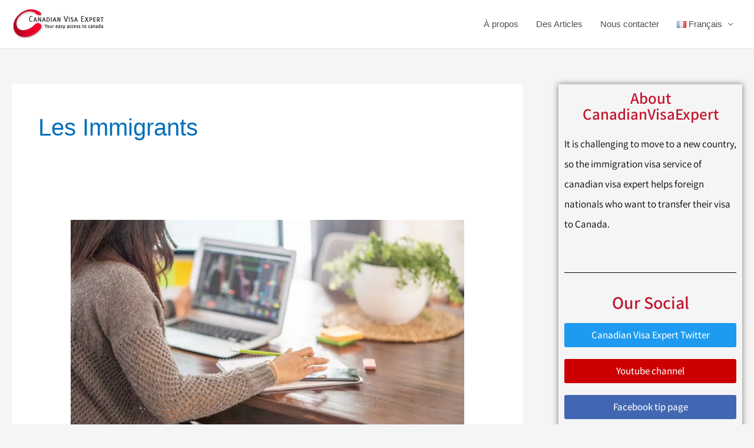

--- FILE ---
content_type: text/html; charset=UTF-8
request_url: https://canadian-visaexpert.org/fr/tag/les-immigrants/
body_size: 14571
content:
<!DOCTYPE html><html lang="fr-FR"><head><meta charset="UTF-8"><link data-optimized="2" rel="stylesheet" href="https://canadian-visaexpert.org/wp-content/litespeed/css/bbff5b37a0b2bd67876434e34f209660.css?ver=6d9c9" /><meta name="viewport" content="width=device-width, initial-scale=1"><link rel="profile" href="https://gmpg.org/xfn/11"><meta name='robots' content='index, follow, max-image-preview:large, max-snippet:-1, max-video-preview:-1' /><title>CanadianVisaExpert - Les Immigrants</title><link rel="canonical" href="https://canadian-visaexpert.org/fr/tag/les-immigrants/" /><meta property="og:locale" content="fr_FR" /><meta property="og:type" content="article" /><meta property="og:title" content="CanadianVisaExpert - Les Immigrants" /><meta property="og:url" content="https://canadian-visaexpert.org/fr/tag/les-immigrants/" /><meta property="og:site_name" content="CanadianVisaExpert" /><meta name="twitter:card" content="summary_large_image" /> <script type="application/ld+json" class="yoast-schema-graph">{"@context":"https://schema.org","@graph":[{"@type":"CollectionPage","@id":"https://canadian-visaexpert.org/fr/tag/les-immigrants/","url":"https://canadian-visaexpert.org/fr/tag/les-immigrants/","name":"CanadianVisaExpert - Les Immigrants","isPartOf":{"@id":"https://canadian-visaexpert.org/fr/#website"},"primaryImageOfPage":{"@id":"https://canadian-visaexpert.org/fr/tag/les-immigrants/#primaryimage"},"image":{"@id":"https://canadian-visaexpert.org/fr/tag/les-immigrants/#primaryimage"},"thumbnailUrl":"https://canadian-visaexpert.org/wp-content/uploads/2024/05/Canadian-Visa-Expert-work.jpg","breadcrumb":{"@id":"https://canadian-visaexpert.org/fr/tag/les-immigrants/#breadcrumb"},"inLanguage":"fr-FR"},{"@type":"ImageObject","inLanguage":"fr-FR","@id":"https://canadian-visaexpert.org/fr/tag/les-immigrants/#primaryimage","url":"https://canadian-visaexpert.org/wp-content/uploads/2024/05/Canadian-Visa-Expert-work.jpg","contentUrl":"https://canadian-visaexpert.org/wp-content/uploads/2024/05/Canadian-Visa-Expert-work.jpg","width":1920,"height":1080,"caption":"Canadian Visa Expert work"},{"@type":"BreadcrumbList","@id":"https://canadian-visaexpert.org/fr/tag/les-immigrants/#breadcrumb","itemListElement":[{"@type":"ListItem","position":1,"name":"Home","item":"https://canadian-visaexpert.org/fr/"},{"@type":"ListItem","position":2,"name":"Les Immigrants"}]},{"@type":"WebSite","@id":"https://canadian-visaexpert.org/fr/#website","url":"https://canadian-visaexpert.org/fr/","name":"CanadianVisaExpert","description":"","publisher":{"@id":"https://canadian-visaexpert.org/fr/#organization"},"potentialAction":[{"@type":"SearchAction","target":{"@type":"EntryPoint","urlTemplate":"https://canadian-visaexpert.org/fr/?s={search_term_string}"},"query-input":{"@type":"PropertyValueSpecification","valueRequired":true,"valueName":"search_term_string"}}],"inLanguage":"fr-FR"},{"@type":"Organization","@id":"https://canadian-visaexpert.org/fr/#organization","name":"CanadianVisaExpert","url":"https://canadian-visaexpert.org/fr/","logo":{"@type":"ImageObject","inLanguage":"fr-FR","@id":"https://canadian-visaexpert.org/fr/#/schema/logo/image/","url":"https://canadian-visaexpert.org/wp-content/uploads/2016/05/logo_CANDA.png","contentUrl":"https://canadian-visaexpert.org/wp-content/uploads/2016/05/logo_CANDA.png","width":156,"height":52,"caption":"CanadianVisaExpert"},"image":{"@id":"https://canadian-visaexpert.org/fr/#/schema/logo/image/"}}]}</script> <link rel="alternate" type="application/rss+xml" title="CanadianVisaExpert &raquo; Flux" href="https://canadian-visaexpert.org/fr/feed/" /><link rel="alternate" type="application/rss+xml" title="CanadianVisaExpert &raquo; Flux des commentaires" href="https://canadian-visaexpert.org/fr/comments/feed/" /><link rel="alternate" type="application/rss+xml" title="CanadianVisaExpert &raquo; Flux de l’étiquette Les Immigrants" href="https://canadian-visaexpert.org/fr/tag/les-immigrants/feed/" />
 <script src="//www.googletagmanager.com/gtag/js?id=G-YBDDYVEFNL"  data-cfasync="false" data-wpfc-render="false" async></script> <script data-cfasync="false" data-wpfc-render="false">var mi_version = '9.11.1';
				var mi_track_user = true;
				var mi_no_track_reason = '';
								var MonsterInsightsDefaultLocations = {"page_location":"https:\/\/canadian-visaexpert.org\/fr\/tag\/les-immigrants\/"};
								if ( typeof MonsterInsightsPrivacyGuardFilter === 'function' ) {
					var MonsterInsightsLocations = (typeof MonsterInsightsExcludeQuery === 'object') ? MonsterInsightsPrivacyGuardFilter( MonsterInsightsExcludeQuery ) : MonsterInsightsPrivacyGuardFilter( MonsterInsightsDefaultLocations );
				} else {
					var MonsterInsightsLocations = (typeof MonsterInsightsExcludeQuery === 'object') ? MonsterInsightsExcludeQuery : MonsterInsightsDefaultLocations;
				}

								var disableStrs = [
										'ga-disable-G-YBDDYVEFNL',
									];

				/* Function to detect opted out users */
				function __gtagTrackerIsOptedOut() {
					for (var index = 0; index < disableStrs.length; index++) {
						if (document.cookie.indexOf(disableStrs[index] + '=true') > -1) {
							return true;
						}
					}

					return false;
				}

				/* Disable tracking if the opt-out cookie exists. */
				if (__gtagTrackerIsOptedOut()) {
					for (var index = 0; index < disableStrs.length; index++) {
						window[disableStrs[index]] = true;
					}
				}

				/* Opt-out function */
				function __gtagTrackerOptout() {
					for (var index = 0; index < disableStrs.length; index++) {
						document.cookie = disableStrs[index] + '=true; expires=Thu, 31 Dec 2099 23:59:59 UTC; path=/';
						window[disableStrs[index]] = true;
					}
				}

				if ('undefined' === typeof gaOptout) {
					function gaOptout() {
						__gtagTrackerOptout();
					}
				}
								window.dataLayer = window.dataLayer || [];

				window.MonsterInsightsDualTracker = {
					helpers: {},
					trackers: {},
				};
				if (mi_track_user) {
					function __gtagDataLayer() {
						dataLayer.push(arguments);
					}

					function __gtagTracker(type, name, parameters) {
						if (!parameters) {
							parameters = {};
						}

						if (parameters.send_to) {
							__gtagDataLayer.apply(null, arguments);
							return;
						}

						if (type === 'event') {
														parameters.send_to = monsterinsights_frontend.v4_id;
							var hookName = name;
							if (typeof parameters['event_category'] !== 'undefined') {
								hookName = parameters['event_category'] + ':' + name;
							}

							if (typeof MonsterInsightsDualTracker.trackers[hookName] !== 'undefined') {
								MonsterInsightsDualTracker.trackers[hookName](parameters);
							} else {
								__gtagDataLayer('event', name, parameters);
							}
							
						} else {
							__gtagDataLayer.apply(null, arguments);
						}
					}

					__gtagTracker('js', new Date());
					__gtagTracker('set', {
						'developer_id.dZGIzZG': true,
											});
					if ( MonsterInsightsLocations.page_location ) {
						__gtagTracker('set', MonsterInsightsLocations);
					}
										__gtagTracker('config', 'G-YBDDYVEFNL', {"forceSSL":"true","anonymize_ip":"true"} );
										window.gtag = __gtagTracker;										(function () {
						/* https://developers.google.com/analytics/devguides/collection/analyticsjs/ */
						/* ga and __gaTracker compatibility shim. */
						var noopfn = function () {
							return null;
						};
						var newtracker = function () {
							return new Tracker();
						};
						var Tracker = function () {
							return null;
						};
						var p = Tracker.prototype;
						p.get = noopfn;
						p.set = noopfn;
						p.send = function () {
							var args = Array.prototype.slice.call(arguments);
							args.unshift('send');
							__gaTracker.apply(null, args);
						};
						var __gaTracker = function () {
							var len = arguments.length;
							if (len === 0) {
								return;
							}
							var f = arguments[len - 1];
							if (typeof f !== 'object' || f === null || typeof f.hitCallback !== 'function') {
								if ('send' === arguments[0]) {
									var hitConverted, hitObject = false, action;
									if ('event' === arguments[1]) {
										if ('undefined' !== typeof arguments[3]) {
											hitObject = {
												'eventAction': arguments[3],
												'eventCategory': arguments[2],
												'eventLabel': arguments[4],
												'value': arguments[5] ? arguments[5] : 1,
											}
										}
									}
									if ('pageview' === arguments[1]) {
										if ('undefined' !== typeof arguments[2]) {
											hitObject = {
												'eventAction': 'page_view',
												'page_path': arguments[2],
											}
										}
									}
									if (typeof arguments[2] === 'object') {
										hitObject = arguments[2];
									}
									if (typeof arguments[5] === 'object') {
										Object.assign(hitObject, arguments[5]);
									}
									if ('undefined' !== typeof arguments[1].hitType) {
										hitObject = arguments[1];
										if ('pageview' === hitObject.hitType) {
											hitObject.eventAction = 'page_view';
										}
									}
									if (hitObject) {
										action = 'timing' === arguments[1].hitType ? 'timing_complete' : hitObject.eventAction;
										hitConverted = mapArgs(hitObject);
										__gtagTracker('event', action, hitConverted);
									}
								}
								return;
							}

							function mapArgs(args) {
								var arg, hit = {};
								var gaMap = {
									'eventCategory': 'event_category',
									'eventAction': 'event_action',
									'eventLabel': 'event_label',
									'eventValue': 'event_value',
									'nonInteraction': 'non_interaction',
									'timingCategory': 'event_category',
									'timingVar': 'name',
									'timingValue': 'value',
									'timingLabel': 'event_label',
									'page': 'page_path',
									'location': 'page_location',
									'title': 'page_title',
									'referrer' : 'page_referrer',
								};
								for (arg in args) {
																		if (!(!args.hasOwnProperty(arg) || !gaMap.hasOwnProperty(arg))) {
										hit[gaMap[arg]] = args[arg];
									} else {
										hit[arg] = args[arg];
									}
								}
								return hit;
							}

							try {
								f.hitCallback();
							} catch (ex) {
							}
						};
						__gaTracker.create = newtracker;
						__gaTracker.getByName = newtracker;
						__gaTracker.getAll = function () {
							return [];
						};
						__gaTracker.remove = noopfn;
						__gaTracker.loaded = true;
						window['__gaTracker'] = __gaTracker;
					})();
									} else {
										console.log("");
					(function () {
						function __gtagTracker() {
							return null;
						}

						window['__gtagTracker'] = __gtagTracker;
						window['gtag'] = __gtagTracker;
					})();
									}</script> <!--[if IE]> <script src="https://canadian-visaexpert.org/wp-content/themes/astra/assets/js/minified/flexibility.min.js?ver=4.9.0" id="astra-flexibility-js"></script> <script id="astra-flexibility-js-after">flexibility(document.documentElement);</script> <![endif]--> <script src="https://canadian-visaexpert.org/wp-content/plugins/google-analytics-for-wordpress/assets/js/frontend-gtag.min.js?ver=9.11.1" id="monsterinsights-frontend-script-js" async data-wp-strategy="async"></script> <script data-cfasync="false" data-wpfc-render="false" id='monsterinsights-frontend-script-js-extra'>var monsterinsights_frontend = {"js_events_tracking":"true","download_extensions":"doc,pdf,ppt,zip,xls,docx,pptx,xlsx","inbound_paths":"[]","home_url":"https:\/\/canadian-visaexpert.org","hash_tracking":"false","v4_id":"G-YBDDYVEFNL"};</script> <link rel="https://api.w.org/" href="https://canadian-visaexpert.org/wp-json/" /><link rel="alternate" title="JSON" type="application/json" href="https://canadian-visaexpert.org/wp-json/wp/v2/tags/191" /><link rel="EditURI" type="application/rsd+xml" title="RSD" href="https://canadian-visaexpert.org/xmlrpc.php?rsd" />
 <script>!function(f,b,e,v,n,t,s){if(f.fbq)return;n=f.fbq=function(){n.callMethod?n.callMethod.apply(n,arguments):n.queue.push(arguments)};if(!f._fbq)f._fbq=n;n.push=n;n.loaded=!0;n.version='2.0';n.queue=[];t=b.createElement(e);t.async=!0;t.src=v;s=b.getElementsByTagName(e)[0];s.parentNode.insertBefore(t,s)}(window,document,'script','https://connect.facebook.net/en_US/fbevents.js');fbq('init','1435411566691683');fbq('track','ViewContent')</script> <noscript><img height="1" width="1" style="display:none"
src="https://www.facebook.com/tr?id=1435411566691683&ev=ViewContent&noscript=1"
/></noscript><meta name="generator" content="Elementor 3.28.1; features: additional_custom_breakpoints, e_local_google_fonts; settings: css_print_method-external, google_font-enabled, font_display-auto"><link rel="icon" href="https://canadian-visaexpert.org/wp-content/uploads/2016/05/cropped-logo_CANDA-32x32.png" sizes="32x32" /><link rel="icon" href="https://canadian-visaexpert.org/wp-content/uploads/2016/05/cropped-logo_CANDA-192x192.png" sizes="192x192" /><link rel="apple-touch-icon" href="https://canadian-visaexpert.org/wp-content/uploads/2016/05/cropped-logo_CANDA-180x180.png" /><meta name="msapplication-TileImage" content="https://canadian-visaexpert.org/wp-content/uploads/2016/05/cropped-logo_CANDA-270x270.png" /></head><body data-rsssl=1 itemtype='https://schema.org/Blog' itemscope='itemscope' class="archive tag tag-les-immigrants tag-191 wp-custom-logo ast-desktop ast-separate-container ast-right-sidebar astra-4.9.0 ast-header-custom-item-inside ast-inherit-site-logo-transparent elementor-default elementor-kit-443"><a
class="skip-link screen-reader-text"
href="#content"
title="Aller au contenu">
Aller au contenu</a><div
class="hfeed site" id="page"><header
class="site-header header-main-layout-1 ast-primary-menu-enabled ast-logo-title-inline ast-hide-custom-menu-mobile ast-menu-toggle-icon ast-mobile-header-inline" id="masthead" itemtype="https://schema.org/WPHeader" itemscope="itemscope" itemid="#masthead"		><div class="main-header-bar-wrap"><div class="main-header-bar"><div class="ast-container"><div class="ast-flex main-header-container"><div class="site-branding"><div
class="ast-site-identity" itemtype="https://schema.org/Organization" itemscope="itemscope"			>
<span class="site-logo-img"><a href="https://canadian-visaexpert.org/fr/" class="custom-logo-link" rel="home"><img width="156" height="52" src="https://canadian-visaexpert.org/wp-content/uploads/2016/05/logo_CANDA.png.webp" class="custom-logo" alt="CanadianVisaExpert" decoding="async" /></a></span><div class="ast-site-title-wrap">
<span class="site-title" itemprop="name">
<a href="https://canadian-visaexpert.org/fr/" rel="home" itemprop="url" >
CanadianVisaExpert
</a>
</span></div></div></div><div class="ast-mobile-menu-buttons"><div class="ast-button-wrap">
<button type="button" class="menu-toggle main-header-menu-toggle  ast-mobile-menu-buttons-minimal "  aria-controls='primary-menu' aria-expanded='false'>
<span class="screen-reader-text">Menu principal</span>
<span class="ast-icon icon-menu-bars"><span class="menu-toggle-icon"></span></span>							</button></div></div><div class="ast-main-header-bar-alignment"><div class="main-header-bar-navigation"><nav class="site-navigation ast-flex-grow-1 navigation-accessibility" id="primary-site-navigation" aria-label="Navigation du site" itemtype="https://schema.org/SiteNavigationElement" itemscope="itemscope"><div class="main-navigation"><ul id="primary-menu" class="main-header-menu ast-menu-shadow ast-nav-menu ast-flex ast-justify-content-flex-end  submenu-with-border"><li id="menu-item-524" class="menu-item menu-item-type-post_type menu-item-object-page menu-item-home menu-item-524"><a href="https://canadian-visaexpert.org/fr/" class="menu-link">À propos</a></li><li id="menu-item-645" class="menu-item menu-item-type-taxonomy menu-item-object-category menu-item-645"><a href="https://canadian-visaexpert.org/fr/des-articles-fr/" class="menu-link">Des Articles</a></li><li id="menu-item-561" class="menu-item menu-item-type-post_type menu-item-object-page menu-item-561"><a href="https://canadian-visaexpert.org/fr/nous-contacter/" class="menu-link">Nous contacter</a></li><li id="menu-item-525" class="pll-parent-menu-item menu-item menu-item-type-custom menu-item-object-custom current-menu-parent menu-item-has-children menu-item-525"><a aria-expanded="false" href="#pll_switcher" class="menu-link"><img src="[data-uri]" alt="" width="16" height="11" style="width: 16px; height: 11px;" /><span style="margin-left:0.3em;">Français</span></a><button class="ast-menu-toggle" aria-expanded="false"><span class="screen-reader-text">Permutateur de Menu</span><span class="ast-icon icon-arrow"></span></button><ul class="sub-menu"><li id="menu-item-525-en" class="lang-item lang-item-7 lang-item-en no-translation lang-item-first menu-item menu-item-type-custom menu-item-object-custom menu-item-525-en"><a href="https://canadian-visaexpert.org/" hreflang="en-US" lang="en-US" class="menu-link"><img loading="lazy" src="[data-uri]" alt="" width="16" height="11" style="width: 16px; height: 11px;" /><span style="margin-left:0.3em;">English</span></a></li><li id="menu-item-525-fr" class="lang-item lang-item-164 lang-item-fr current-lang menu-item menu-item-type-custom menu-item-object-custom menu-item-525-fr"><a href="https://canadian-visaexpert.org/fr/tag/les-immigrants/" hreflang="fr-FR" lang="fr-FR" class="menu-link"><img src="[data-uri]" alt="" width="16" height="11" style="width: 16px; height: 11px;" /><span style="margin-left:0.3em;">Français</span></a></li></ul></li></ul></div></nav></div></div></div></div></div></div></header><div id="content" class="site-content"><div class="ast-container"><div id="primary" class="content-area primary"><section class="ast-archive-description"><h1 class="page-title ast-archive-title">Les Immigrants</h1></section><main id="main" class="site-main"><div class="ast-row"><article
class="post-948 post type-post status-publish format-standard has-post-thumbnail hentry category-des-articles-fr tag-limmigration-au-canada tag-les-immigrants ast-col-sm-12 ast-article-post" id="post-948" itemtype="https://schema.org/CreativeWork" itemscope="itemscope"><div class="ast-post-format- blog-layout-1 ast-article-inner"><div class="post-content ast-col-md-12" ><div class="ast-blog-featured-section post-thumb ast-blog-single-element"><div class="post-thumb-img-content post-thumb"><a href="https://canadian-visaexpert.org/fr/les-entreprises-canadiennes-avec-la-meilleure-croissance-du-chiffre-daffaires-sur-3-ans/" ><img loading="lazy" width="1024" height="576" src="https://canadian-visaexpert.org/wp-content/uploads/2024/05/Canadian-Visa-Expert-work-1024x576.jpg.webp" class="attachment-large size-large wp-post-image" alt="Canadian Visa Expert work" itemprop="image" decoding="async" srcset="https://canadian-visaexpert.org/wp-content/uploads/2024/05/Canadian-Visa-Expert-work-1024x576.jpg.webp 1024w, https://canadian-visaexpert.org/wp-content/uploads/2024/05/Canadian-Visa-Expert-work-300x169.jpg.webp 300w, https://canadian-visaexpert.org/wp-content/uploads/2024/05/Canadian-Visa-Expert-work-768x432.jpg.webp 768w, https://canadian-visaexpert.org/wp-content/uploads/2024/05/Canadian-Visa-Expert-work-1536x864.jpg.webp 1536w, https://canadian-visaexpert.org/wp-content/uploads/2024/05/Canadian-Visa-Expert-work.jpg.webp 1920w" sizes="(max-width: 1024px) 100vw, 1024px" /></a></div></div><h2 class="entry-title ast-blog-single-element" itemprop="headline"><a href="https://canadian-visaexpert.org/fr/les-entreprises-canadiennes-avec-la-meilleure-croissance-du-chiffre-daffaires-sur-3-ans/" rel="bookmark">Les entreprises Canadiennes avec la Meilleure Croissance du Chiffre d&rsquo;Affaires sur 3 Ans</a></h2><header class="entry-header ast-blog-single-element ast-blog-meta-container"><div class="entry-meta"><span class="ast-taxonomy-container cat-links default"><a href="https://canadian-visaexpert.org/fr/des-articles-fr/" rel="category tag">Des Articles</a></span> / <span class="posted-by vcard author" itemtype="https://schema.org/Person" itemscope="itemscope" itemprop="author">			<a title="Voir toutes les publications de "
href="https://canadian-visaexpert.org/fr/author/cveadmin/" rel="author"
class="url fn n" itemprop="url"				>
<span
class="author-name" itemprop="name"				>
</span>
</a>
</span></div></header><div class="ast-excerpt-container ast-blog-single-element"><p>Voici les 7 entreprises canadiennes ayant connu la meilleure croissance du chiffre d&rsquo;affaires sur 3 ans, selon Canadian Visa Expert : 1.Subterra Renewables Inc. &#8211; Toronto, Ontario    &#8211; Cette entreprise conçoit, développe et installe des systèmes d&rsquo;échange géothermique. Elle compte environ 25 employés et un chiffre d&rsquo;affaires de 75 à 100 millions de dollars canadiens [&hellip;]</p></div><p class="ast-blog-single-element ast-read-more-container read-more"> <a class="" href="https://canadian-visaexpert.org/fr/les-entreprises-canadiennes-avec-la-meilleure-croissance-du-chiffre-daffaires-sur-3-ans/"> <span class="screen-reader-text">Les entreprises Canadiennes avec la Meilleure Croissance du Chiffre d&rsquo;Affaires sur 3 Ans</span> Lire la suite »</a></p><div class="entry-content clear"
itemprop="text"		></div></div></div></article><article
class="post-940 post type-post status-publish format-standard has-post-thumbnail hentry category-des-articles-fr tag-canadian-visa-expert-fr tag-canadianvp tag-immigration-canadienne tag-les-immigrants ast-col-sm-12 ast-article-post" id="post-940" itemtype="https://schema.org/CreativeWork" itemscope="itemscope"><div class="ast-post-format- blog-layout-1 ast-article-inner"><div class="post-content ast-col-md-12" ><div class="ast-blog-featured-section post-thumb ast-blog-single-element"><div class="post-thumb-img-content post-thumb"><a href="https://canadian-visaexpert.org/fr/le-canada-ouvre-ses-portes-aux-nouveaux-residents-permanents/" ><img loading="lazy" width="1024" height="576" src="https://canadian-visaexpert.org/wp-content/uploads/2024/04/Canadian-Visa-Expert-Canada-Permanent-Residents-1024x576.jpg.webp" class="attachment-large size-large wp-post-image" alt="Canadian Visa Expert - Canada Permanent Residents" itemprop="image" decoding="async" srcset="https://canadian-visaexpert.org/wp-content/uploads/2024/04/Canadian-Visa-Expert-Canada-Permanent-Residents-1024x576.jpg.webp 1024w, https://canadian-visaexpert.org/wp-content/uploads/2024/04/Canadian-Visa-Expert-Canada-Permanent-Residents-300x169.jpg.webp 300w, https://canadian-visaexpert.org/wp-content/uploads/2024/04/Canadian-Visa-Expert-Canada-Permanent-Residents-768x432.jpg.webp 768w, https://canadian-visaexpert.org/wp-content/uploads/2024/04/Canadian-Visa-Expert-Canada-Permanent-Residents-1536x864.jpg.webp 1536w, https://canadian-visaexpert.org/wp-content/uploads/2024/04/Canadian-Visa-Expert-Canada-Permanent-Residents.jpg.webp 1920w" sizes="(max-width: 1024px) 100vw, 1024px" /></a></div></div><h2 class="entry-title ast-blog-single-element" itemprop="headline"><a href="https://canadian-visaexpert.org/fr/le-canada-ouvre-ses-portes-aux-nouveaux-residents-permanents/" rel="bookmark">Le Canada Ouvre Ses Portes Aux Nouveaux Résidents Permanents</a></h2><header class="entry-header ast-blog-single-element ast-blog-meta-container"><div class="entry-meta"><span class="ast-taxonomy-container cat-links default"><a href="https://canadian-visaexpert.org/fr/des-articles-fr/" rel="category tag">Des Articles</a></span> / <span class="posted-by vcard author" itemtype="https://schema.org/Person" itemscope="itemscope" itemprop="author">			<a title="Voir toutes les publications de "
href="https://canadian-visaexpert.org/fr/author/cveadmin/" rel="author"
class="url fn n" itemprop="url"				>
<span
class="author-name" itemprop="name"				>
</span>
</a>
</span></div></header><div class="ast-excerpt-container ast-blog-single-element"><p>Le gouvernement canadien a ouvert ses portes aux nouveaux résidents permanents. Selon Canadian Visa Expert, le gouvernement fédéral du Canada a dévoilé ses objectifs en matière d&rsquo;immigration de 2024 à 2026. Le nombre de nouveaux résidents permanents est prévu d&rsquo;augmenter à 485 000 et 500 000 en 2024 et 2025, respectivement. Ces objectifs garantissent un</p></div><p class="ast-blog-single-element ast-read-more-container read-more"> <a class="" href="https://canadian-visaexpert.org/fr/le-canada-ouvre-ses-portes-aux-nouveaux-residents-permanents/"> <span class="screen-reader-text">Le Canada Ouvre Ses Portes Aux Nouveaux Résidents Permanents</span> Lire la suite »</a></p><div class="entry-content clear"
itemprop="text"		></div></div></div></article><article
class="post-916 post type-post status-publish format-standard has-post-thumbnail hentry category-des-articles-fr tag-businesswoman tag-guyana tag-immigration-canadienne tag-limmigration-au-canada tag-les-immigrants ast-col-sm-12 ast-article-post" id="post-916" itemtype="https://schema.org/CreativeWork" itemscope="itemscope"><div class="ast-post-format- blog-layout-1 ast-article-inner"><div class="post-content ast-col-md-12" ><div class="ast-blog-featured-section post-thumb ast-blog-single-element"><div class="post-thumb-img-content post-thumb"><a href="https://canadian-visaexpert.org/fr/une-femme-originaire-du-guyane-fonde-une-entreprise-au-canada/" ><img loading="lazy" width="1024" height="576" src="https://canadian-visaexpert.org/wp-content/uploads/2024/02/Canadian-Visa-Expert-Businesswoman-from-Guyana-1024x576.jpg.webp" class="attachment-large size-large wp-post-image" alt="Businesswoman from Guyana" itemprop="image" decoding="async" srcset="https://canadian-visaexpert.org/wp-content/uploads/2024/02/Canadian-Visa-Expert-Businesswoman-from-Guyana-1024x576.jpg.webp 1024w, https://canadian-visaexpert.org/wp-content/uploads/2024/02/Canadian-Visa-Expert-Businesswoman-from-Guyana-300x169.jpg.webp 300w, https://canadian-visaexpert.org/wp-content/uploads/2024/02/Canadian-Visa-Expert-Businesswoman-from-Guyana-768x432.jpg.webp 768w, https://canadian-visaexpert.org/wp-content/uploads/2024/02/Canadian-Visa-Expert-Businesswoman-from-Guyana-1536x864.jpg.webp 1536w, https://canadian-visaexpert.org/wp-content/uploads/2024/02/Canadian-Visa-Expert-Businesswoman-from-Guyana.jpg.webp 1920w" sizes="(max-width: 1024px) 100vw, 1024px" /></a></div></div><h2 class="entry-title ast-blog-single-element" itemprop="headline"><a href="https://canadian-visaexpert.org/fr/une-femme-originaire-du-guyane-fonde-une-entreprise-au-canada/" rel="bookmark">Une femme originaire du Guyane fonde une entreprise au Canada</a></h2><header class="entry-header ast-blog-single-element ast-blog-meta-container"><div class="entry-meta"><span class="ast-taxonomy-container cat-links default"><a href="https://canadian-visaexpert.org/fr/des-articles-fr/" rel="category tag">Des Articles</a></span> / <span class="posted-by vcard author" itemtype="https://schema.org/Person" itemscope="itemscope" itemprop="author">			<a title="Voir toutes les publications de "
href="https://canadian-visaexpert.org/fr/author/cveadmin/" rel="author"
class="url fn n" itemprop="url"				>
<span
class="author-name" itemprop="name"				>
</span>
</a>
</span></div></header><div class="ast-excerpt-container ast-blog-single-element"><p>Vanessa Simon est une jeune immigrante originaire du Guyana qui a décidé d&rsquo;introduire son plat guyanais dans la communauté de Waterloo, au Canada. Vanessa le fait à travers la création de son entreprise alimentaire locale, appelée Vanessa&rsquo;s Kitchen. Selon Canadian Visa Expert, la jeune entrepreneure alimentaire a récemment lancé un nouveau produit appelé le « Bake</p></div><p class="ast-blog-single-element ast-read-more-container read-more"> <a class="" href="https://canadian-visaexpert.org/fr/une-femme-originaire-du-guyane-fonde-une-entreprise-au-canada/"> <span class="screen-reader-text">Une femme originaire du Guyane fonde une entreprise au Canada</span> Lire la suite »</a></p><div class="entry-content clear"
itemprop="text"		></div></div></div></article><article
class="post-897 post type-post status-publish format-standard has-post-thumbnail hentry category-des-articles-fr tag-immigration-canadienne tag-la-fete-du-canada tag-les-immigrants ast-col-sm-12 ast-article-post" id="post-897" itemtype="https://schema.org/CreativeWork" itemscope="itemscope"><div class="ast-post-format- blog-layout-1 ast-article-inner"><div class="post-content ast-col-md-12" ><div class="ast-blog-featured-section post-thumb ast-blog-single-element"><div class="post-thumb-img-content post-thumb"><a href="https://canadian-visaexpert.org/fr/kaleidoscope-de-cultures-celebre-a-montreal-a-loccasion-de-la-fete-du-canada/" ><img loading="lazy" width="1024" height="576" src="https://canadian-visaexpert.org/wp-content/uploads/2023/12/Canadian-Visa-Expert-La-Fete-Du-Canada-2-1024x576.jpg.webp" class="attachment-large size-large wp-post-image" alt="Canadian Visa Expert - La Fête Du Canada" itemprop="image" decoding="async" srcset="https://canadian-visaexpert.org/wp-content/uploads/2023/12/Canadian-Visa-Expert-La-Fete-Du-Canada-2-1024x576.jpg.webp 1024w, https://canadian-visaexpert.org/wp-content/uploads/2023/12/Canadian-Visa-Expert-La-Fete-Du-Canada-2-300x169.jpg.webp 300w, https://canadian-visaexpert.org/wp-content/uploads/2023/12/Canadian-Visa-Expert-La-Fete-Du-Canada-2-768x432.jpg.webp 768w, https://canadian-visaexpert.org/wp-content/uploads/2023/12/Canadian-Visa-Expert-La-Fete-Du-Canada-2-1536x864.jpg.webp 1536w, https://canadian-visaexpert.org/wp-content/uploads/2023/12/Canadian-Visa-Expert-La-Fete-Du-Canada-2.jpg.webp 1920w" sizes="(max-width: 1024px) 100vw, 1024px" /></a></div></div><h2 class="entry-title ast-blog-single-element" itemprop="headline"><a href="https://canadian-visaexpert.org/fr/kaleidoscope-de-cultures-celebre-a-montreal-a-loccasion-de-la-fete-du-canada/" rel="bookmark">Kaléidoscope De Cultures Célébré À Montréal À L&rsquo;occasion De La Fête Du Canada</a></h2><header class="entry-header ast-blog-single-element ast-blog-meta-container"><div class="entry-meta"><span class="ast-taxonomy-container cat-links default"><a href="https://canadian-visaexpert.org/fr/des-articles-fr/" rel="category tag">Des Articles</a></span> / <span class="posted-by vcard author" itemtype="https://schema.org/Person" itemscope="itemscope" itemprop="author">			<a title="Voir toutes les publications de "
href="https://canadian-visaexpert.org/fr/author/cveadmin/" rel="author"
class="url fn n" itemprop="url"				>
<span
class="author-name" itemprop="name"				>
</span>
</a>
</span></div></header><div class="ast-excerpt-container ast-blog-single-element"><p>Canadian Visa Expert a constaté que la célébration de la fête du Canada à Montréal était une manifestation riche en héritages culturels. Tant les citoyens que les immigrants se sont engagés dans l&rsquo;événement pour témoigner de leur attachement à la feuille d&rsquo;érable. À Montréal, des individus de toutes origines et nations, tous désormais résidents du</p></div><p class="ast-blog-single-element ast-read-more-container read-more"> <a class="" href="https://canadian-visaexpert.org/fr/kaleidoscope-de-cultures-celebre-a-montreal-a-loccasion-de-la-fete-du-canada/"> <span class="screen-reader-text">Kaléidoscope De Cultures Célébré À Montréal À L&rsquo;occasion De La Fête Du Canada</span> Lire la suite »</a></p><div class="entry-content clear"
itemprop="text"		></div></div></div></article><article
class="post-872 post type-post status-publish format-standard has-post-thumbnail hentry category-des-articles-fr tag-canadian-visa-expert tag-immigration-canadienne tag-les-immigrants ast-col-sm-12 ast-article-post" id="post-872" itemtype="https://schema.org/CreativeWork" itemscope="itemscope"><div class="ast-post-format- blog-layout-1 ast-article-inner"><div class="post-content ast-col-md-12" ><div class="ast-blog-featured-section post-thumb ast-blog-single-element"><div class="post-thumb-img-content post-thumb"><a href="https://canadian-visaexpert.org/fr/de-nombreux-residents-canadiens-sont-titulaires-dun-permis-detudes-et-de-travail/" ><img loading="lazy" width="1024" height="576" src="https://canadian-visaexpert.org/wp-content/uploads/2023/11/Canadian-Visa-Expert-Work-Permits-1024x576.jpg.webp" class="attachment-large size-large wp-post-image" alt="Canadian Visa Expert - Work Permits" itemprop="image" decoding="async" srcset="https://canadian-visaexpert.org/wp-content/uploads/2023/11/Canadian-Visa-Expert-Work-Permits-1024x576.jpg.webp 1024w, https://canadian-visaexpert.org/wp-content/uploads/2023/11/Canadian-Visa-Expert-Work-Permits-300x169.jpg.webp 300w, https://canadian-visaexpert.org/wp-content/uploads/2023/11/Canadian-Visa-Expert-Work-Permits-768x432.jpg.webp 768w, https://canadian-visaexpert.org/wp-content/uploads/2023/11/Canadian-Visa-Expert-Work-Permits-1536x864.jpg.webp 1536w, https://canadian-visaexpert.org/wp-content/uploads/2023/11/Canadian-Visa-Expert-Work-Permits.jpg.webp 1920w" sizes="(max-width: 1024px) 100vw, 1024px" /></a></div></div><h2 class="entry-title ast-blog-single-element" itemprop="headline"><a href="https://canadian-visaexpert.org/fr/de-nombreux-residents-canadiens-sont-titulaires-dun-permis-detudes-et-de-travail/" rel="bookmark">De nombreux résidents canadiens sont titulaires d&rsquo;un permis d&rsquo;études et de travail</a></h2><header class="entry-header ast-blog-single-element ast-blog-meta-container"><div class="entry-meta"><span class="ast-taxonomy-container cat-links default"><a href="https://canadian-visaexpert.org/fr/des-articles-fr/" rel="category tag">Des Articles</a></span> / <span class="posted-by vcard author" itemtype="https://schema.org/Person" itemscope="itemscope" itemprop="author">			<a title="Voir toutes les publications de "
href="https://canadian-visaexpert.org/fr/author/cveadmin/" rel="author"
class="url fn n" itemprop="url"				>
<span
class="author-name" itemprop="name"				>
</span>
</a>
</span></div></header><div class="ast-excerpt-container ast-blog-single-element"><p>La plupart des résidents non permanents (RNP) au Canada sont titulaires d&rsquo;un permis d&rsquo;études ou d&rsquo;un permis de travail. Selon Canadian Visa Expert, la plupart de ces personnes sont bien informées et parfois surqualifiées pour certains emplois au Canada. Comme beaucoup d&rsquo;autres pays, le Canada autorise les étudiants internationaux et les travailleurs étrangers à vivre</p></div><p class="ast-blog-single-element ast-read-more-container read-more"> <a class="" href="https://canadian-visaexpert.org/fr/de-nombreux-residents-canadiens-sont-titulaires-dun-permis-detudes-et-de-travail/"> <span class="screen-reader-text">De nombreux résidents canadiens sont titulaires d&rsquo;un permis d&rsquo;études et de travail</span> Lire la suite »</a></p><div class="entry-content clear"
itemprop="text"		></div></div></div></article><article
class="post-880 post type-post status-publish format-standard has-post-thumbnail hentry category-des-articles-fr tag-immigration-canadienne tag-les-immigrants ast-col-sm-12 ast-article-post" id="post-880" itemtype="https://schema.org/CreativeWork" itemscope="itemscope"><div class="ast-post-format- blog-layout-1 ast-article-inner"><div class="post-content ast-col-md-12" ><div class="ast-blog-featured-section post-thumb ast-blog-single-element"><div class="post-thumb-img-content post-thumb"><a href="https://canadian-visaexpert.org/fr/le-canada-a-besoin-de-40-000-medecins-au-cours-des-cinq-prochaines-annees/" ><img loading="lazy" width="1024" height="576" src="https://canadian-visaexpert.org/wp-content/uploads/2023/11/Canadian-Visa-Expert-Doctors-1024x576.jpg.webp" class="attachment-large size-large wp-post-image" alt="Canadian Visa Expert - Doctors" itemprop="image" decoding="async" srcset="https://canadian-visaexpert.org/wp-content/uploads/2023/11/Canadian-Visa-Expert-Doctors-1024x576.jpg.webp 1024w, https://canadian-visaexpert.org/wp-content/uploads/2023/11/Canadian-Visa-Expert-Doctors-300x169.jpg.webp 300w, https://canadian-visaexpert.org/wp-content/uploads/2023/11/Canadian-Visa-Expert-Doctors-768x432.jpg.webp 768w, https://canadian-visaexpert.org/wp-content/uploads/2023/11/Canadian-Visa-Expert-Doctors-1536x864.jpg.webp 1536w, https://canadian-visaexpert.org/wp-content/uploads/2023/11/Canadian-Visa-Expert-Doctors.jpg.webp 1920w" sizes="(max-width: 1024px) 100vw, 1024px" /></a></div></div><h2 class="entry-title ast-blog-single-element" itemprop="headline"><a href="https://canadian-visaexpert.org/fr/le-canada-a-besoin-de-40-000-medecins-au-cours-des-cinq-prochaines-annees/" rel="bookmark">Le Canada A Besoin De 40 000 Médecins Au Cours Des Cinq Prochaines Années</a></h2><header class="entry-header ast-blog-single-element ast-blog-meta-container"><div class="entry-meta"><span class="ast-taxonomy-container cat-links default"><a href="https://canadian-visaexpert.org/fr/des-articles-fr/" rel="category tag">Des Articles</a></span> / <span class="posted-by vcard author" itemtype="https://schema.org/Person" itemscope="itemscope" itemprop="author">			<a title="Voir toutes les publications de "
href="https://canadian-visaexpert.org/fr/author/cveadmin/" rel="author"
class="url fn n" itemprop="url"				>
<span
class="author-name" itemprop="name"				>
</span>
</a>
</span></div></header><div class="ast-excerpt-container ast-blog-single-element"><p>La pénurie critique de professionnels de la santé au Canada a incité le gouvernement fédéral à dévoiler un nouveau programme d&rsquo;entrée express dans le cadre de son initiative d&rsquo;immigration économique. Canadian Visa Expert confirme que ce programme novateur vise à attirer et recruter davantage de professionnels de la santé très demandés dans le pays. Actuellement,</p></div><p class="ast-blog-single-element ast-read-more-container read-more"> <a class="" href="https://canadian-visaexpert.org/fr/le-canada-a-besoin-de-40-000-medecins-au-cours-des-cinq-prochaines-annees/"> <span class="screen-reader-text">Le Canada A Besoin De 40 000 Médecins Au Cours Des Cinq Prochaines Années</span> Lire la suite »</a></p><div class="entry-content clear"
itemprop="text"		></div></div></div></article><article
class="post-835 post type-post status-publish format-standard has-post-thumbnail hentry category-des-articles-fr tag-emploi tag-immigration-canadienne tag-les-immigrants ast-col-sm-12 ast-article-post" id="post-835" itemtype="https://schema.org/CreativeWork" itemscope="itemscope"><div class="ast-post-format- blog-layout-1 ast-article-inner"><div class="post-content ast-col-md-12" ><div class="ast-blog-featured-section post-thumb ast-blog-single-element"><div class="post-thumb-img-content post-thumb"><a href="https://canadian-visaexpert.org/fr/des-competences-qui-vous-aideront-a-trouver-un-emploi-au-canada/" ><img loading="lazy" width="1024" height="538" src="https://canadian-visaexpert.org/wp-content/uploads/2023/08/skill-1024x538.jpg.webp" class="attachment-large size-large wp-post-image" alt="skill" itemprop="image" decoding="async" srcset="https://canadian-visaexpert.org/wp-content/uploads/2023/08/skill-1024x538.jpg.webp 1024w, https://canadian-visaexpert.org/wp-content/uploads/2023/08/skill-300x158.jpg.webp 300w, https://canadian-visaexpert.org/wp-content/uploads/2023/08/skill-768x403.jpg.webp 768w, https://canadian-visaexpert.org/wp-content/uploads/2023/08/skill.jpg.webp 1200w" sizes="(max-width: 1024px) 100vw, 1024px" /></a></div></div><h2 class="entry-title ast-blog-single-element" itemprop="headline"><a href="https://canadian-visaexpert.org/fr/des-competences-qui-vous-aideront-a-trouver-un-emploi-au-canada/" rel="bookmark">Des Compétences Qui Vous Aideront À Trouver Un Emploi Au Canada</a></h2><header class="entry-header ast-blog-single-element ast-blog-meta-container"><div class="entry-meta"><span class="ast-taxonomy-container cat-links default"><a href="https://canadian-visaexpert.org/fr/des-articles-fr/" rel="category tag">Des Articles</a></span> / <span class="posted-by vcard author" itemtype="https://schema.org/Person" itemscope="itemscope" itemprop="author">			<a title="Voir toutes les publications de "
href="https://canadian-visaexpert.org/fr/author/cveadmin/" rel="author"
class="url fn n" itemprop="url"				>
<span
class="author-name" itemprop="name"				>
</span>
</a>
</span></div></header><div class="ast-excerpt-container ast-blog-single-element"><p>Le point de vue des employeurs canadiens en matière d&#8217;emploi évolue progressivement en raison de l&rsquo;essor considérable du commerce numérique, de la large acceptation de l&rsquo;intelligence artificielle (IA) et du vieillissement de la population.  Selon un rapport récent de Canadian Visa Expert, sept millions de Canadiens sont âgés de 65 ans ou plus. Ce chiffre</p></div><p class="ast-blog-single-element ast-read-more-container read-more"> <a class="" href="https://canadian-visaexpert.org/fr/des-competences-qui-vous-aideront-a-trouver-un-emploi-au-canada/"> <span class="screen-reader-text">Des Compétences Qui Vous Aideront À Trouver Un Emploi Au Canada</span> Lire la suite »</a></p><div class="entry-content clear"
itemprop="text"		></div></div></div></article><article
class="post-731 post type-post status-publish format-standard has-post-thumbnail hentry category-des-articles-fr tag-immigration-canadienne tag-les-immigrants tag-nouveaux-residents-permanents ast-col-sm-12 ast-article-post" id="post-731" itemtype="https://schema.org/CreativeWork" itemscope="itemscope"><div class="ast-post-format- blog-layout-1 ast-article-inner"><div class="post-content ast-col-md-12" ><div class="ast-blog-featured-section post-thumb ast-blog-single-element"><div class="post-thumb-img-content post-thumb"><a href="https://canadian-visaexpert.org/fr/le-canada-sapprete-a-accueillir-465-000-nouveaux-residents-permanents/" ><img loading="lazy" width="1024" height="576" src="https://canadian-visaexpert.org/wp-content/uploads/2023/04/CVE-Canadian-Visa-Expert-new-4-1024x576.jpg.webp" class="attachment-large size-large wp-post-image" alt="Canadian Visa Expert - nouveaux résidents permanents" itemprop="image" decoding="async" srcset="https://canadian-visaexpert.org/wp-content/uploads/2023/04/CVE-Canadian-Visa-Expert-new-4-1024x576.jpg.webp 1024w, https://canadian-visaexpert.org/wp-content/uploads/2023/04/CVE-Canadian-Visa-Expert-new-4-300x169.jpg.webp 300w, https://canadian-visaexpert.org/wp-content/uploads/2023/04/CVE-Canadian-Visa-Expert-new-4-768x432.jpg.webp 768w, https://canadian-visaexpert.org/wp-content/uploads/2023/04/CVE-Canadian-Visa-Expert-new-4-1536x864.jpg.webp 1536w, https://canadian-visaexpert.org/wp-content/uploads/2023/04/CVE-Canadian-Visa-Expert-new-4.jpg.webp 1920w" sizes="(max-width: 1024px) 100vw, 1024px" /></a></div></div><h2 class="entry-title ast-blog-single-element" itemprop="headline"><a href="https://canadian-visaexpert.org/fr/le-canada-sapprete-a-accueillir-465-000-nouveaux-residents-permanents/" rel="bookmark">Le Canada s&rsquo;apprête à accueillir 465 000 nouveaux résidents permanents</a></h2><header class="entry-header ast-blog-single-element ast-blog-meta-container"><div class="entry-meta"><span class="ast-taxonomy-container cat-links default"><a href="https://canadian-visaexpert.org/fr/des-articles-fr/" rel="category tag">Des Articles</a></span> / <span class="posted-by vcard author" itemtype="https://schema.org/Person" itemscope="itemscope" itemprop="author">			<a title="Voir toutes les publications de "
href="https://canadian-visaexpert.org/fr/author/cveadmin/" rel="author"
class="url fn n" itemprop="url"				>
<span
class="author-name" itemprop="name"				>
</span>
</a>
</span></div></header><div class="ast-excerpt-container ast-blog-single-element"><p>La pandémie mondiale a entraîné des retards dans le traitement des demandes d&rsquo;immigration au Canada. Depuis, Immigration, Réfugiés et Citoyenneté Canada (IRCC) a réduit son arriéré global. L&rsquo;ensemble de l&rsquo;arriéré a été réduit de près d&rsquo;un demi-million de demandes. Selon Canadian Visa Expert, IRCC avait traité près de 4,8 millions de demandes à la fin</p></div><p class="ast-blog-single-element ast-read-more-container read-more"> <a class="" href="https://canadian-visaexpert.org/fr/le-canada-sapprete-a-accueillir-465-000-nouveaux-residents-permanents/"> <span class="screen-reader-text">Le Canada s&rsquo;apprête à accueillir 465 000 nouveaux résidents permanents</span> Lire la suite »</a></p><div class="entry-content clear"
itemprop="text"		></div></div></div></article><article
class="post-651 post type-post status-publish format-standard has-post-thumbnail hentry category-des-articles-fr tag-de-la-vie-au-canada tag-les-immigrants ast-col-sm-12 ast-article-post" id="post-651" itemtype="https://schema.org/CreativeWork" itemscope="itemscope"><div class="ast-post-format- blog-layout-1 ast-article-inner"><div class="post-content ast-col-md-12" ><div class="ast-blog-featured-section post-thumb ast-blog-single-element"><div class="post-thumb-img-content post-thumb"><a href="https://canadian-visaexpert.org/fr/les-immigrants-du-mexique-et-du-nigeria-parlent-de-la-vie-au-canada%ef%bf%bc/" ><img loading="lazy" width="1024" height="576" src="https://canadian-visaexpert.org/wp-content/uploads/2023/02/de-la-vie-au-Canada-1024x576.jpg.webp" class="attachment-large size-large wp-post-image" alt="de la vie au Canada" itemprop="image" decoding="async" srcset="https://canadian-visaexpert.org/wp-content/uploads/2023/02/de-la-vie-au-Canada-1024x576.jpg.webp 1024w, https://canadian-visaexpert.org/wp-content/uploads/2023/02/de-la-vie-au-Canada-300x169.jpg.webp 300w, https://canadian-visaexpert.org/wp-content/uploads/2023/02/de-la-vie-au-Canada-768x432.jpg.webp 768w, https://canadian-visaexpert.org/wp-content/uploads/2023/02/de-la-vie-au-Canada-1536x864.jpg.webp 1536w, https://canadian-visaexpert.org/wp-content/uploads/2023/02/de-la-vie-au-Canada.jpg.webp 1920w" sizes="(max-width: 1024px) 100vw, 1024px" /></a></div></div><h2 class="entry-title ast-blog-single-element" itemprop="headline"><a href="https://canadian-visaexpert.org/fr/les-immigrants-du-mexique-et-du-nigeria-parlent-de-la-vie-au-canada%ef%bf%bc/" rel="bookmark">Les immigrants du Mexique et du Nigeria parlent de la vie au Canada</a></h2><header class="entry-header ast-blog-single-element ast-blog-meta-container"><div class="entry-meta"><span class="ast-taxonomy-container cat-links default"><a href="https://canadian-visaexpert.org/fr/des-articles-fr/" rel="category tag">Des Articles</a></span> / <span class="posted-by vcard author" itemtype="https://schema.org/Person" itemscope="itemscope" itemprop="author">			<a title="Voir toutes les publications de "
href="https://canadian-visaexpert.org/fr/author/cveadmin/" rel="author"
class="url fn n" itemprop="url"				>
<span
class="author-name" itemprop="name"				>
</span>
</a>
</span></div></header><div class="ast-excerpt-container ast-blog-single-element"><p>Dans une série de vidéos produites par les Services aux immigrants et aux réfugiés de l&rsquo;Île-du-Prince-Édouard (Î.-P.-É.), des immigrants du Mexique et du Nigeria ont pu parler de ce qu&rsquo;est la vie au Canada. Les immigrants de Mexico étaient les Tinocos. Cette famille de quatre personnes a déménagé à l&rsquo;Île-du-Prince-Édouard en 2018. Le couple, Jamie</p></div><p class="ast-blog-single-element ast-read-more-container read-more"> <a class="" href="https://canadian-visaexpert.org/fr/les-immigrants-du-mexique-et-du-nigeria-parlent-de-la-vie-au-canada%ef%bf%bc/"> <span class="screen-reader-text">Les immigrants du Mexique et du Nigeria parlent de la vie au Canada</span> Lire la suite »</a></p><div class="entry-content clear"
itemprop="text"		></div></div></div></article><article
class="post-585 post type-post status-publish format-standard has-post-thumbnail hentry category-des-articles-fr tag-les-immigrants tag-startup ast-col-sm-12 ast-article-post" id="post-585" itemtype="https://schema.org/CreativeWork" itemscope="itemscope"><div class="ast-post-format- blog-layout-1 ast-article-inner"><div class="post-content ast-col-md-12" ><div class="ast-blog-featured-section post-thumb ast-blog-single-element"><div class="post-thumb-img-content post-thumb"><a href="https://canadian-visaexpert.org/fr/des-immigrants-vivant-au-canada-lancent-une-start-up-pendant-une-pandemie/" ><img loading="lazy" width="1024" height="576" src="https://canadian-visaexpert.org/wp-content/uploads/2022/07/CVE-Canadian-Visa-Expert-new-10-1024x576.jpg.webp" class="attachment-large size-large wp-post-image" alt="CVE - Canadian Visa Expert" itemprop="image" decoding="async" srcset="https://canadian-visaexpert.org/wp-content/uploads/2022/07/CVE-Canadian-Visa-Expert-new-10-1024x576.jpg.webp 1024w, https://canadian-visaexpert.org/wp-content/uploads/2022/07/CVE-Canadian-Visa-Expert-new-10-300x169.jpg.webp 300w, https://canadian-visaexpert.org/wp-content/uploads/2022/07/CVE-Canadian-Visa-Expert-new-10-768x432.jpg.webp 768w, https://canadian-visaexpert.org/wp-content/uploads/2022/07/CVE-Canadian-Visa-Expert-new-10-1536x864.jpg.webp 1536w, https://canadian-visaexpert.org/wp-content/uploads/2022/07/CVE-Canadian-Visa-Expert-new-10.jpg.webp 1920w" sizes="(max-width: 1024px) 100vw, 1024px" /></a></div></div><h2 class="entry-title ast-blog-single-element" itemprop="headline"><a href="https://canadian-visaexpert.org/fr/des-immigrants-vivant-au-canada-lancent-une-start-up-pendant-une-pandemie/" rel="bookmark">Des immigrants vivant au Canada lancent une start-up pendant une pandémie</a></h2><header class="entry-header ast-blog-single-element ast-blog-meta-container"><div class="entry-meta"><span class="ast-taxonomy-container cat-links default"><a href="https://canadian-visaexpert.org/fr/des-articles-fr/" rel="category tag">Des Articles</a></span> / <span class="posted-by vcard author" itemtype="https://schema.org/Person" itemscope="itemscope" itemprop="author">			<a title="Voir toutes les publications de "
href="https://canadian-visaexpert.org/fr/author/cveadmin/" rel="author"
class="url fn n" itemprop="url"				>
<span
class="author-name" itemprop="name"				>
</span>
</a>
</span></div></header><div class="ast-excerpt-container ast-blog-single-element"><p>Une tempête parfaite a créé la situation idéale pour deux Canadiennes qui ont perdu leur emploi pendant la pandémie mondiale de mars dernier. Maria Avilan travaillait dans la logistique de la chaîne d&rsquo;approvisionnement, et Carla Calderon dans la vente. Aujourd&rsquo;hui, les deux femmes sont partenaires d&rsquo;affaires. La perte de leur emploi les a poussées à</p></div><p class="ast-blog-single-element ast-read-more-container read-more"> <a class="" href="https://canadian-visaexpert.org/fr/des-immigrants-vivant-au-canada-lancent-une-start-up-pendant-une-pandemie/"> <span class="screen-reader-text">Des immigrants vivant au Canada lancent une start-up pendant une pandémie</span> Lire la suite »</a></p><div class="entry-content clear"
itemprop="text"		></div></div></div></article></div></main></div><div class="widget-area secondary" id="secondary" itemtype="https://schema.org/WPSideBar" itemscope="itemscope"><div class="sidebar-main" ><aside id="text-5" class="widget widget_text"><div class="textwidget"><div data-elementor-type="section" data-elementor-id="472" class="elementor elementor-472" data-elementor-post-type="elementor_library"><section class="elementor-section elementor-top-section elementor-element elementor-element-311ba65 elementor-section-boxed elementor-section-height-default elementor-section-height-default" data-id="311ba65" data-element_type="section"><div class="elementor-container elementor-column-gap-default"><div class="elementor-column elementor-col-100 elementor-top-column elementor-element elementor-element-a2a7cb4" data-id="a2a7cb4" data-element_type="column"><div class="elementor-widget-wrap elementor-element-populated"><div class="elementor-element elementor-element-1748c30 elementor-widget elementor-widget-heading" data-id="1748c30" data-element_type="widget" data-widget_type="heading.default"><div class="elementor-widget-container"><h2 class="elementor-heading-title elementor-size-default">About CanadianVisaExpert</h2></div></div><div class="elementor-element elementor-element-c96141d elementor-widget elementor-widget-text-editor" data-id="c96141d" data-element_type="widget" data-widget_type="text-editor.default"><div class="elementor-widget-container"><p>It is challenging to move to a new country, so the immigration visa service of canadian visa expert helps foreign nationals who want to transfer their visa to Canada.</p></div></div><div class="elementor-element elementor-element-14f6720 elementor-widget-divider--view-line elementor-widget elementor-widget-divider" data-id="14f6720" data-element_type="widget" data-widget_type="divider.default"><div class="elementor-widget-container"><div class="elementor-divider">
<span class="elementor-divider-separator">
</span></div></div></div><div class="elementor-element elementor-element-6eb7687 elementor-widget elementor-widget-heading" data-id="6eb7687" data-element_type="widget" data-widget_type="heading.default"><div class="elementor-widget-container"><h2 class="elementor-heading-title elementor-size-default">Our Social</h2></div></div><div class="elementor-element elementor-element-8477a21 elementor-align-justify elementor-widget elementor-widget-button" data-id="8477a21" data-element_type="widget" data-widget_type="button.default"><div class="elementor-widget-container"><div class="elementor-button-wrapper">
<a class="elementor-button elementor-button-link elementor-size-sm elementor-animation-shrink" href="https://twitter.com/ca_visaexpert?lang=en" target="_blank" rel="noopener">
<span class="elementor-button-content-wrapper">
<span class="elementor-button-text">Canadian Visa Expert Twitter</span>
</span>
</a></div></div></div><div class="elementor-element elementor-element-e5650b9 elementor-align-justify elementor-widget elementor-widget-button" data-id="e5650b9" data-element_type="widget" data-widget_type="button.default"><div class="elementor-widget-container"><div class="elementor-button-wrapper">
<a class="elementor-button elementor-button-link elementor-size-sm elementor-animation-shrink" href="https://www.youtube.com/c/Canadianvisaexpert" target="_blank" rel="noopener">
<span class="elementor-button-content-wrapper">
<span class="elementor-button-text">Youtube channel</span>
</span>
</a></div></div></div><div class="elementor-element elementor-element-13d35e1 elementor-align-justify elementor-widget elementor-widget-button" data-id="13d35e1" data-element_type="widget" data-widget_type="button.default"><div class="elementor-widget-container"><div class="elementor-button-wrapper">
<a class="elementor-button elementor-button-link elementor-size-sm elementor-animation-shrink" href="https://www.facebook.com/canadianvisaexpertips/" target="_blank" rel="noopener">
<span class="elementor-button-content-wrapper">
<span class="elementor-button-text">Facebook tip page</span>
</span>
</a></div></div></div><div class="elementor-element elementor-element-7f89f32 elementor-align-justify elementor-widget elementor-widget-button" data-id="7f89f32" data-element_type="widget" data-widget_type="button.default"><div class="elementor-widget-container"><div class="elementor-button-wrapper">
<a class="elementor-button elementor-button-link elementor-size-sm elementor-animation-shrink" href="https://www.pinterest.com/canadianvisaexp/" target="_blank" rel="noopener">
<span class="elementor-button-content-wrapper">
<span class="elementor-button-text">Pinterest board </span>
</span>
</a></div></div></div><div class="elementor-element elementor-element-5bc5244 elementor-widget-divider--view-line elementor-widget elementor-widget-divider" data-id="5bc5244" data-element_type="widget" data-widget_type="divider.default"><div class="elementor-widget-container"><div class="elementor-divider">
<span class="elementor-divider-separator">
</span></div></div></div><div class="elementor-element elementor-element-68e983f elementor-widget elementor-widget-heading" data-id="68e983f" data-element_type="widget" data-widget_type="heading.default"><div class="elementor-widget-container"><h2 class="elementor-heading-title elementor-size-default">Latest Posts</h2></div></div><div class="elementor-element elementor-element-d1068ea elementor-grid-1 elementor-grid-tablet-2 elementor-grid-mobile-1 elementor-posts--thumbnail-top elementor-widget elementor-widget-posts" data-id="d1068ea" data-element_type="widget" data-settings="{&quot;classic_columns&quot;:&quot;1&quot;,&quot;classic_columns_tablet&quot;:&quot;2&quot;,&quot;classic_columns_mobile&quot;:&quot;1&quot;,&quot;classic_row_gap&quot;:{&quot;unit&quot;:&quot;px&quot;,&quot;size&quot;:35,&quot;sizes&quot;:[]},&quot;classic_row_gap_tablet&quot;:{&quot;unit&quot;:&quot;px&quot;,&quot;size&quot;:&quot;&quot;,&quot;sizes&quot;:[]},&quot;classic_row_gap_mobile&quot;:{&quot;unit&quot;:&quot;px&quot;,&quot;size&quot;:&quot;&quot;,&quot;sizes&quot;:[]}}" data-widget_type="posts.classic"><div class="elementor-widget-container"><div class="elementor-posts-container elementor-posts elementor-posts--skin-classic elementor-grid"><article class="elementor-post elementor-grid-item post-1083 post type-post status-publish format-standard has-post-thumbnail hentry category-des-articles-fr tag-jean-francois-noel tag-lotto-max">
<a class="elementor-post__thumbnail__link" href="https://canadian-visaexpert.org/fr/les-quebecois-ont-remporte-plus-de-1-milliard-de-dollars-a-la-loterie-en-2024/" tabindex="-1" ><div class="elementor-post__thumbnail"><img loading="lazy" width="1024" height="576" src="https://canadian-visaexpert.org/wp-content/uploads/2025/01/11-1024x576.jpg.webp" class="attachment-large size-large wp-image-1084" alt="Lotto Max" /></div>
</a><div class="elementor-post__text"><h3 class="elementor-post__title">
<a href="https://canadian-visaexpert.org/fr/les-quebecois-ont-remporte-plus-de-1-milliard-de-dollars-a-la-loterie-en-2024/" >
Les Québécois ont remporté plus de 1 milliard de dollars à la loterie en 2024			</a></h3><div class="elementor-post__meta-data">
<span class="elementor-post-date">
</span></div><div class="elementor-post__excerpt"><p>Pour beaucoup, la retraite anticipée est un rêve, mais pour un Montréalais, c&rsquo;est devenu sa nouvelle réalité après avoir gagné une moitié stupéfiante du jackpot</p></div>
<a class="elementor-post__read-more" href="https://canadian-visaexpert.org/fr/les-quebecois-ont-remporte-plus-de-1-milliard-de-dollars-a-la-loterie-en-2024/" aria-label="En savoir plus sur Les Québécois ont remporté plus de 1 milliard de dollars à la loterie en 2024" tabindex="-1" >
Read More »		</a></div></article><article class="elementor-post elementor-grid-item post-1090 post type-post status-publish format-standard has-post-thumbnail hentry category-des-articles-fr tag-canadianvisaexpert-fr">
<a class="elementor-post__thumbnail__link" href="https://canadian-visaexpert.org/fr/une-famille-canadienne-vient-au-secours-de-touristes-americains/" tabindex="-1" ><div class="elementor-post__thumbnail"><img loading="lazy" width="1024" height="576" src="https://canadian-visaexpert.org/wp-content/uploads/2025/01/22-1024x576.jpg.webp" class="attachment-large size-large wp-image-1091" alt="Family" /></div>
</a><div class="elementor-post__text"><h3 class="elementor-post__title">
<a href="https://canadian-visaexpert.org/fr/une-famille-canadienne-vient-au-secours-de-touristes-americains/" >
Une famille canadienne vient au secours de touristes américains			</a></h3><div class="elementor-post__meta-data">
<span class="elementor-post-date">
</span></div><div class="elementor-post__excerpt"><p>Une famille canadienne a récemment fait preuve d&rsquo;un courage et d&rsquo;une gentillesse remarquables en secourant deux touristes américains bloqués dans une région isolée de la</p></div>
<a class="elementor-post__read-more" href="https://canadian-visaexpert.org/fr/une-famille-canadienne-vient-au-secours-de-touristes-americains/" aria-label="En savoir plus sur Une famille canadienne vient au secours de touristes américains" tabindex="-1" >
Read More »		</a></div></article><article class="elementor-post elementor-grid-item post-1097 post type-post status-publish format-standard has-post-thumbnail hentry category-des-articles-fr tag-limmigration-au-canada">
<a class="elementor-post__thumbnail__link" href="https://canadian-visaexpert.org/fr/le-cout-de-la-vie-au-canada-etablir-un-budget-pour-les-nouveaux-immigrants/" tabindex="-1" ><div class="elementor-post__thumbnail"><img loading="lazy" width="1024" height="576" src="https://canadian-visaexpert.org/wp-content/uploads/2025/01/Cost-of-living-1024x576.jpg.webp" class="attachment-large size-large wp-image-1098" alt="Cost of living" /></div>
</a><div class="elementor-post__text"><h3 class="elementor-post__title">
<a href="https://canadian-visaexpert.org/fr/le-cout-de-la-vie-au-canada-etablir-un-budget-pour-les-nouveaux-immigrants/" >
Le coût de la vie au Canada : établir un budget pour les nouveaux immigrants			</a></h3><div class="elementor-post__meta-data">
<span class="elementor-post-date">
</span></div><div class="elementor-post__excerpt"><p>Le Canada est une destination prisée des immigrants, offrant une qualité de vie élevée, un excellent système de santé et une éducation de classe mondiale.</p></div>
<a class="elementor-post__read-more" href="https://canadian-visaexpert.org/fr/le-cout-de-la-vie-au-canada-etablir-un-budget-pour-les-nouveaux-immigrants/" aria-label="En savoir plus sur Le coût de la vie au Canada : établir un budget pour les nouveaux immigrants" tabindex="-1" >
Read More »		</a></div></article></div></div></div></div></div></div></section></div></div></aside></div></div></div></div><footer
class="site-footer" id="colophon" itemtype="https://schema.org/WPFooter" itemscope="itemscope" itemid="#colophon"		><div class="ast-small-footer footer-sml-layout-2"><div class="ast-footer-overlay"><div class="ast-container"><div class="ast-small-footer-wrap" ><div class="ast-row ast-flex"><div class="ast-small-footer-section ast-small-footer-section-1 ast-small-footer-section-equally ast-col-md-6" >
Copyright &copy; 2026 <span class="ast-footer-site-title">CanadianVisaExpert</span> | Propulsé par <a href="https://wpastra.com">Astra WordPress Theme</a></div><div class="ast-small-footer-section ast-small-footer-section-2 ast-small-footer-section-equally ast-col-md-6" ><div class="ast-footer-widget-2-area"><aside id="block-5" class="widget widget_block widget_text"><p><a href="https://canadian-visaexpert.org/sitemap/">Sitemap</a></p></aside></div></div></div></div></div></div></div></footer></div> <script>const lazyloadRunObserver=()=>{const lazyloadBackgrounds=document.querySelectorAll(`.e-con.e-parent:not(.e-lazyloaded)`);const lazyloadBackgroundObserver=new IntersectionObserver((entries)=>{entries.forEach((entry)=>{if(entry.isIntersecting){let lazyloadBackground=entry.target;if(lazyloadBackground){lazyloadBackground.classList.add('e-lazyloaded')}
lazyloadBackgroundObserver.unobserve(entry.target)}})},{rootMargin:'200px 0px 200px 0px'});lazyloadBackgrounds.forEach((lazyloadBackground)=>{lazyloadBackgroundObserver.observe(lazyloadBackground)})};const events=['DOMContentLoaded','elementor/lazyload/observe',];events.forEach((event)=>{document.addEventListener(event,lazyloadRunObserver)})</script> <script data-optimized="1" id="astra-theme-js-js-extra">var astra={"break_point":"921","isRtl":"","is_scroll_to_id":"","is_scroll_to_top":"","is_header_footer_builder_active":"","responsive_cart_click":"flyout","palette_key":""}</script> <script data-optimized="1" src="https://canadian-visaexpert.org/wp-content/litespeed/js/0917a429a39215f44a90e3bab9811ba6.js?ver=7f470" id="astra-theme-js-js"></script> <script data-optimized="1" id="custom-script-js-extra">var wpdata={"object_id":"191","site_url":"https:\/\/canadian-visaexpert.org"}</script> <script data-optimized="1" src="https://canadian-visaexpert.org/wp-content/litespeed/js/fec68ee04b8bb749940a7c57ff9f909a.js?ver=63866" id="custom-script-js"></script> <script data-optimized="1" src="https://canadian-visaexpert.org/wp-content/litespeed/js/8926080ea8e32bcaae04faf8defffc54.js?ver=f2381" id="imagesloaded-js"></script> <script data-optimized="1" src="https://canadian-visaexpert.org/wp-content/litespeed/js/3d416fa0a05c2d10cb57328771836e25.js?ver=301f9" id="elementor-pro-webpack-runtime-js"></script> <script data-optimized="1" src="https://canadian-visaexpert.org/wp-content/litespeed/js/6d32b9e4698e06cb4ec55c9111c7b445.js?ver=dbbf5" id="elementor-webpack-runtime-js"></script> <script src="https://canadian-visaexpert.org/wp-includes/js/jquery/jquery.min.js?ver=3.7.1" id="jquery-core-js"></script> <script data-optimized="1" src="https://canadian-visaexpert.org/wp-content/litespeed/js/1bbb532d6e01aa80bb57468777ab2301.js?ver=1568f" id="jquery-migrate-js"></script> <script data-optimized="1" src="https://canadian-visaexpert.org/wp-content/litespeed/js/7ccc53261a6df0511c4c082efcc7943f.js?ver=ec21b" id="elementor-frontend-modules-js"></script> <script data-optimized="1" src="https://canadian-visaexpert.org/wp-content/litespeed/js/6d0ea390bdc77d8da6a602da69ae1ea1.js?ver=e9f02" id="wp-hooks-js"></script> <script data-optimized="1" src="https://canadian-visaexpert.org/wp-content/litespeed/js/3750515c070694025e272d26b2475567.js?ver=1e4a8" id="wp-i18n-js"></script> <script data-optimized="1" id="wp-i18n-js-after">wp.i18n.setLocaleData({'text direction\u0004ltr':['ltr']})</script> <script data-optimized="1" id="elementor-pro-frontend-js-before">var ElementorProFrontendConfig={"ajaxurl":"https:\/\/canadian-visaexpert.org\/wp-admin\/admin-ajax.php","nonce":"ea1092b96b","urls":{"assets":"https:\/\/canadian-visaexpert.org\/wp-content\/plugins\/elementor-pro\/assets\/","rest":"https:\/\/canadian-visaexpert.org\/wp-json\/"},"settings":{"lazy_load_background_images":!0},"popup":{"hasPopUps":!1},"shareButtonsNetworks":{"facebook":{"title":"Facebook","has_counter":!0},"twitter":{"title":"Twitter"},"linkedin":{"title":"LinkedIn","has_counter":!0},"pinterest":{"title":"Pinterest","has_counter":!0},"reddit":{"title":"Reddit","has_counter":!0},"vk":{"title":"VK","has_counter":!0},"odnoklassniki":{"title":"OK","has_counter":!0},"tumblr":{"title":"Tumblr"},"digg":{"title":"Digg"},"skype":{"title":"Skype"},"stumbleupon":{"title":"StumbleUpon","has_counter":!0},"mix":{"title":"Mix"},"telegram":{"title":"Telegram"},"pocket":{"title":"Pocket","has_counter":!0},"xing":{"title":"XING","has_counter":!0},"whatsapp":{"title":"WhatsApp"},"email":{"title":"Email"},"print":{"title":"Print"},"x-twitter":{"title":"X"},"threads":{"title":"Threads"}},"facebook_sdk":{"lang":"fr_FR","app_id":""},"lottie":{"defaultAnimationUrl":"https:\/\/canadian-visaexpert.org\/wp-content\/plugins\/elementor-pro\/modules\/lottie\/assets\/animations\/default.json"}}</script> <script data-optimized="1" src="https://canadian-visaexpert.org/wp-content/litespeed/js/73c9870b617d7cf712fbf717687af896.js?ver=3da4d" id="elementor-pro-frontend-js"></script> <script data-optimized="1" src="https://canadian-visaexpert.org/wp-content/litespeed/js/a56a00ef326d8b3a031f1820e1b37e7f.js?ver=11800" id="jquery-ui-core-js"></script> <script data-optimized="1" id="elementor-frontend-js-before">var elementorFrontendConfig={"environmentMode":{"edit":!1,"wpPreview":!1,"isScriptDebug":!1},"i18n":{"shareOnFacebook":"Partager sur Facebook","shareOnTwitter":"Partager sur Twitter","pinIt":"L\u2019\u00e9pingler","download":"T\u00e9l\u00e9charger","downloadImage":"T\u00e9l\u00e9charger une image","fullscreen":"Plein \u00e9cran","zoom":"Zoom","share":"Partager","playVideo":"Lire la vid\u00e9o","previous":"Pr\u00e9c\u00e9dent","next":"Suivant","close":"Fermer","a11yCarouselPrevSlideMessage":"Diapositive pr\u00e9c\u00e9dente","a11yCarouselNextSlideMessage":"Diapositive suivante","a11yCarouselFirstSlideMessage":"Ceci est la premi\u00e8re diapositive","a11yCarouselLastSlideMessage":"Ceci est la derni\u00e8re diapositive","a11yCarouselPaginationBulletMessage":"Aller \u00e0 la diapositive"},"is_rtl":!1,"breakpoints":{"xs":0,"sm":480,"md":768,"lg":1025,"xl":1440,"xxl":1600},"responsive":{"breakpoints":{"mobile":{"label":"Portrait mobile","value":767,"default_value":767,"direction":"max","is_enabled":!0},"mobile_extra":{"label":"Mobile Paysage","value":880,"default_value":880,"direction":"max","is_enabled":!1},"tablet":{"label":"Tablette en mode portrait","value":1024,"default_value":1024,"direction":"max","is_enabled":!0},"tablet_extra":{"label":"Tablette en mode paysage","value":1200,"default_value":1200,"direction":"max","is_enabled":!1},"laptop":{"label":"Portable","value":1366,"default_value":1366,"direction":"max","is_enabled":!1},"widescreen":{"label":"\u00c9cran large","value":2400,"default_value":2400,"direction":"min","is_enabled":!1}},"hasCustomBreakpoints":!1},"version":"3.28.1","is_static":!1,"experimentalFeatures":{"additional_custom_breakpoints":!0,"e_local_google_fonts":!0,"theme_builder_v2":!0,"landing-pages":!0,"editor_v2":!0,"home_screen":!0},"urls":{"assets":"https:\/\/canadian-visaexpert.org\/wp-content\/plugins\/elementor\/assets\/","ajaxurl":"https:\/\/canadian-visaexpert.org\/wp-admin\/admin-ajax.php","uploadUrl":"https:\/\/canadian-visaexpert.org\/wp-content\/uploads"},"nonces":{"floatingButtonsClickTracking":"9bca932570"},"swiperClass":"swiper","settings":{"editorPreferences":[]},"kit":{"active_breakpoints":["viewport_mobile","viewport_tablet"],"global_image_lightbox":"yes","lightbox_enable_counter":"yes","lightbox_enable_fullscreen":"yes","lightbox_enable_zoom":"yes","lightbox_enable_share":"yes","lightbox_title_src":"title","lightbox_description_src":"description"},"post":{"id":0,"title":"CanadianVisaExpert - Les Immigrants","excerpt":""}}</script> <script data-optimized="1" src="https://canadian-visaexpert.org/wp-content/litespeed/js/3b873b2c354497400fc66d6d9c1b84a1.js?ver=1d8aa" id="elementor-frontend-js"></script> <script data-optimized="1" src="https://canadian-visaexpert.org/wp-content/litespeed/js/e9a34fb5cf52124ae324926b5005fade.js?ver=b4452" id="pro-elements-handlers-js"></script> <script>(function(){var expirationDate=new Date();expirationDate.setTime(expirationDate.getTime()+31536000*1000);document.cookie="pll_language=fr; expires="+expirationDate.toUTCString()+"; path=/; secure; SameSite=Lax"}())</script> <script>/(trident|msie)/i.test(navigator.userAgent)&&document.getElementById&&window.addEventListener&&window.addEventListener("hashchange",function(){var t,e=location.hash.substring(1);/^[A-z0-9_-]+$/.test(e)&&(t=document.getElementById(e))&&(/^(?:a|select|input|button|textarea)$/i.test(t.tagName)||(t.tabIndex=-1),t.focus())},!1)</script> </body></html>
<!-- Page optimized by LiteSpeed Cache @2026-01-21 12:40:54 -->

<!-- Page cached by LiteSpeed Cache 7.0.0.1 on 2026-01-21 12:40:53 -->